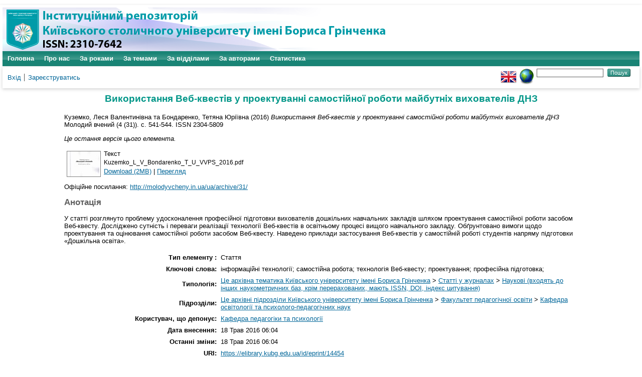

--- FILE ---
content_type: text/html; charset=utf-8
request_url: https://elibrary.kubg.edu.ua/id/eprint/14454/
body_size: 6182
content:
<!DOCTYPE html PUBLIC "-//W3C//DTD XHTML 1.0 Transitional//EN" "http://www.w3.org/TR/xhtml1/DTD/xhtml1-transitional.dtd">
<html xmlns="http://www.w3.org/1999/xhtml" lang="en">
  <head>
    <meta name="viewport" content="width=device-width, initial-scale=1.0" />
    <meta http-equiv="X-UA-Compatible" content="IE=edge" />
    <title> Використання Веб-квестів у проектуванні самостійної роботи майбутніх вихователів ДНЗ  - Інституційний репозиторій Київського столичного університету імені Бориса Грінченка</title>
    <link rel="icon" href="/favicon.ico" type="image/x-icon" />
    <link rel="shortcut icon" href="/favicon.ico" type="image/x-icon" />
    <meta name="eprints.eprintid" content="14454" />
<meta name="eprints.rev_number" content="10" />
<meta name="eprints.eprint_status" content="archive" />
<meta name="eprints.userid" content="293" />
<meta name="eprints.dir" content="disk0/00/01/44/54" />
<meta name="eprints.datestamp" content="2016-05-18 06:04:23" />
<meta name="eprints.lastmod" content="2016-05-18 06:04:23" />
<meta name="eprints.status_changed" content="2016-05-18 06:04:23" />
<meta name="eprints.type" content="article" />
<meta name="eprints.succeeds" content="14453" />
<meta name="eprints.metadata_visibility" content="show" />
<meta name="eprints.creators_name" content="Куземко, Леся Валентинівна" />
<meta name="eprints.creators_name" content="Бондаренко, Тетяна Юріївна" />
<meta name="eprints.creators_id" content="l.kuzemko@kubg.edu.ua" />
<meta name="eprints.title" content="Використання Веб-квестів у проектуванні самостійної роботи
майбутніх вихователів ДНЗ" lang="uk" />
<meta name="eprints.title" content="ИСПОЛЬЗОВАНИЕ ВЕБ-КВЕСТОВ В ПРОЕКТИРОВАНИИ
САМОСТОЯТЕЛЬНОЙ РАБОТЫ БУДУЩИХ ВОСПИТАТЕЛЕЙ ДУЗ" lang="ru" />
<meta name="eprints.title" content="USING WEB-QUESTS IN THE DESIGN OF FUTURE EDUCATORS INDEPENDENT
OF PRESCHOOL EDUCATIONAL INSTITUTIONS" lang="en" />
<meta name="eprints.ispublished" content="pub" />
<meta name="eprints.subjects" content="nauk_zhurn_nauk" />
<meta name="eprints.divisions" content="pi_ped" />
<meta name="eprints.keywords" content="інформаційні технології; самостійна робота; технологія Веб-квесту; проектування; професійна підготовка;" lang="uk" />
<meta name="eprints.keywords" content="информационные технологии; самостоятельная работа; технология Веб-квеста; проектирование; профессиональная подготовка;" lang="ru" />
<meta name="eprints.keywords" content="information technology; self-work; Web-quest technology; projection; professional training;" lang="en" />
<meta name="eprints.abstract" content="У статті розглянуто проблему удосконалення професійної підготовки вихователів дошкільних навчальних закладів шляхом проектування самостійної роботи засобом Веб-квесту. Досліджено сутність і переваги реалізації технології Веб-квестів в освітньому процесі вищого навчального закладу. Обґрунтовано вимоги щодо проектування та оцінювання самостійної роботи засобом Веб-квесту. Наведено приклади застосування Веб-квестів у самостійній роботі студентів напряму підготовки «Дошкільна освіта»." lang="uk" />
<meta name="eprints.abstract" content="В статье рассмотрена проблема совершенствования профессиональной подготовки воспитателей дошкольных учебных заведений путем проектирования самостоятельной работы средством Веб-квеста.
Исследована сущность и преимущества реализации технологии Веб-квестов в образовательном процессе ВУЗа. Обоснованы требования к проектированию и оценке самостоятельной работы средством Веб-квеста. Приведены примеры применения Веб-квестов в самостоятельной работе студентов специальности «Дошкольное образование»." lang="ru" />
<meta name="eprints.abstract" content="The article presents the problem of the professional training of the educators in the preschool educational institute for projection self-work in Web-quest technology. We investigated the essence and benefits of realisation Web-quest technology in the educational process of the higher education institution. Reasonably the requirements of projecting and evaluating self-work for Web-quest technology. The examples of
appication self-work the students of speciality «preschool education»." lang="en" />
<meta name="eprints.date" content="2016-04" />
<meta name="eprints.date_type" content="published" />
<meta name="eprints.official_url" content="http://molodyvcheny.in.ua/ua/archive/31/" />
<meta name="eprints.full_text_status" content="public" />
<meta name="eprints.publication" content="Молодий вчений" />
<meta name="eprints.number" content="4 (31)" />
<meta name="eprints.pagerange" content="541-544" />
<meta name="eprints.refereed" content="TRUE" />
<meta name="eprints.issn" content="2304-5809" />
<meta name="eprints.citation" content="  Куземко, Леся Валентинівна та Бондаренко, Тетяна Юріївна  (2016) Використання Веб-квестів у проектуванні самостійної роботи майбутніх вихователів ДНЗ  Молодий вчений (4 (31)).  с. 541-544.  ISSN 2304-5809     " />
<meta name="eprints.document_url" content="https://elibrary.kubg.edu.ua/id/eprint/14454/1/Kuzemko_L_V_Bondarenko_T_U_VVPS_2016.pdf" />
<link rel="schema.DC" href="http://purl.org/DC/elements/1.0/" />
<meta name="DC.relation" content="https://elibrary.kubg.edu.ua/id/eprint/14454/" />
<meta name="DC.title" content="Використання Веб-квестів у проектуванні самостійної роботи
майбутніх вихователів ДНЗ" lang="uk" />
<meta name="DC.title" content="ИСПОЛЬЗОВАНИЕ ВЕБ-КВЕСТОВ В ПРОЕКТИРОВАНИИ
САМОСТОЯТЕЛЬНОЙ РАБОТЫ БУДУЩИХ ВОСПИТАТЕЛЕЙ ДУЗ" lang="ru" />
<meta name="DC.title" content="USING WEB-QUESTS IN THE DESIGN OF FUTURE EDUCATORS INDEPENDENT
OF PRESCHOOL EDUCATIONAL INSTITUTIONS" lang="en" />
<meta name="DC.creator" content="Куземко, Леся Валентинівна" />
<meta name="DC.creator" content="Бондаренко, Тетяна Юріївна" />
<meta name="DC.subject" content="Наукові (входять до інших наукометричних баз, крім перерахованих, мають ISSN, DOI, індекс цитування)" />
<meta name="DC.description" content="У статті розглянуто проблему удосконалення професійної підготовки вихователів дошкільних навчальних закладів шляхом проектування самостійної роботи засобом Веб-квесту. Досліджено сутність і переваги реалізації технології Веб-квестів в освітньому процесі вищого навчального закладу. Обґрунтовано вимоги щодо проектування та оцінювання самостійної роботи засобом Веб-квесту. Наведено приклади застосування Веб-квестів у самостійній роботі студентів напряму підготовки «Дошкільна освіта»." lang="uk" />
<meta name="DC.description" content="В статье рассмотрена проблема совершенствования профессиональной подготовки воспитателей дошкольных учебных заведений путем проектирования самостоятельной работы средством Веб-квеста.
Исследована сущность и преимущества реализации технологии Веб-квестов в образовательном процессе ВУЗа. Обоснованы требования к проектированию и оценке самостоятельной работы средством Веб-квеста. Приведены примеры применения Веб-квестов в самостоятельной работе студентов специальности «Дошкольное образование»." lang="ru" />
<meta name="DC.description" content="The article presents the problem of the professional training of the educators in the preschool educational institute for projection self-work in Web-quest technology. We investigated the essence and benefits of realisation Web-quest technology in the educational process of the higher education institution. Reasonably the requirements of projecting and evaluating self-work for Web-quest technology. The examples of
appication self-work the students of speciality «preschool education»." lang="en" />
<meta name="DC.date" content="2016-04" />
<meta name="DC.type" content="Стаття" />
<meta name="DC.type" content="PeerReviewed" />
<meta name="DC.format" content="text" />
<meta name="DC.language" content="uk" />
<meta name="DC.identifier" content="https://elibrary.kubg.edu.ua/id/eprint/14454/1/Kuzemko_L_V_Bondarenko_T_U_VVPS_2016.pdf" />
<meta name="DC.identifier" content="  Куземко, Леся Валентинівна та Бондаренко, Тетяна Юріївна  (2016) Використання Веб-квестів у проектуванні самостійної роботи майбутніх вихователів ДНЗ  Молодий вчений (4 (31)).  с. 541-544.  ISSN 2304-5809     " />
<meta name="DC.relation" content="http://molodyvcheny.in.ua/ua/archive/31/" />
<link rel="alternate" href="https://elibrary.kubg.edu.ua/cgi/export/eprint/14454/RDFXML/elibrary-eprint-14454.rdf" type="application/rdf+xml" title="RDF+XML" />
<link rel="alternate" href="https://elibrary.kubg.edu.ua/cgi/export/eprint/14454/COinS/elibrary-eprint-14454.txt" type="text/plain; charset=utf-8" title="OpenURL ContextObject in Span" />
<link rel="alternate" href="https://elibrary.kubg.edu.ua/cgi/export/eprint/14454/XML/elibrary-eprint-14454.xml" type="application/vnd.eprints.data+xml; charset=utf-8" title="EP3 XML" />
<link rel="alternate" href="https://elibrary.kubg.edu.ua/cgi/export/eprint/14454/METS/elibrary-eprint-14454.xml" type="text/xml; charset=utf-8" title="METS" />
<link rel="alternate" href="https://elibrary.kubg.edu.ua/cgi/export/eprint/14454/HTML/elibrary-eprint-14454.html" type="text/html; charset=utf-8" title="HTML Citation" />
<link rel="alternate" href="https://elibrary.kubg.edu.ua/cgi/export/eprint/14454/Text/elibrary-eprint-14454.txt" type="text/plain; charset=utf-8" title="ASCII Citation" />
<link rel="alternate" href="https://elibrary.kubg.edu.ua/cgi/export/eprint/14454/BibTeX/elibrary-eprint-14454.bib" type="text/plain; charset=utf-8" title="BibTeX" />
<link rel="alternate" href="https://elibrary.kubg.edu.ua/cgi/export/eprint/14454/EndNote/elibrary-eprint-14454.enw" type="text/plain; charset=utf-8" title="EndNote" />
<link rel="alternate" href="https://elibrary.kubg.edu.ua/cgi/export/eprint/14454/Simple/elibrary-eprint-14454.txt" type="text/plain; charset=utf-8" title="Simple Metadata" />
<link rel="alternate" href="https://elibrary.kubg.edu.ua/cgi/export/eprint/14454/JSON/elibrary-eprint-14454.js" type="application/json; charset=utf-8" title="JSON" />
<link rel="alternate" href="https://elibrary.kubg.edu.ua/cgi/export/eprint/14454/RDFNT/elibrary-eprint-14454.nt" type="text/plain" title="RDF+N-Triples" />
<link rel="alternate" href="https://elibrary.kubg.edu.ua/cgi/export/eprint/14454/Atom/elibrary-eprint-14454.xml" type="application/atom+xml;charset=utf-8" title="Atom" />
<link rel="alternate" href="https://elibrary.kubg.edu.ua/cgi/export/eprint/14454/ContextObject/elibrary-eprint-14454.xml" type="text/xml; charset=utf-8" title="OpenURL ContextObject" />
<link rel="alternate" href="https://elibrary.kubg.edu.ua/cgi/export/eprint/14454/DIDL/elibrary-eprint-14454.xml" type="text/xml; charset=utf-8" title="MPEG-21 DIDL" />
<link rel="alternate" href="https://elibrary.kubg.edu.ua/cgi/export/eprint/14454/CSV/elibrary-eprint-14454.csv" type="text/csv; charset=utf-8" title="Multiline CSV" />
<link rel="alternate" href="https://elibrary.kubg.edu.ua/cgi/export/eprint/14454/RIS/elibrary-eprint-14454.ris" type="text/plain" title="Reference Manager" />
<link rel="alternate" href="https://elibrary.kubg.edu.ua/cgi/export/eprint/14454/Refer/elibrary-eprint-14454.refer" type="text/plain" title="Refer" />
<link rel="alternate" href="https://elibrary.kubg.edu.ua/cgi/export/eprint/14454/DC/elibrary-eprint-14454.txt" type="text/plain; charset=utf-8" title="Dublin Core" />
<link rel="alternate" href="https://elibrary.kubg.edu.ua/cgi/export/eprint/14454/RDFN3/elibrary-eprint-14454.n3" type="text/n3" title="RDF+N3" />
<link rel="alternate" href="https://elibrary.kubg.edu.ua/cgi/export/eprint/14454/MODS/elibrary-eprint-14454.xml" type="text/xml; charset=utf-8" title="MODS" />
<script type="text/javascript" src="https://www.google.com/jsapi">
//padder
</script><script type="text/javascript">
// <![CDATA[
google.load("visualization", "1", {packages:["corechart", "geochart"]});
// ]]></script><link rel="Top" href="https://elibrary.kubg.edu.ua/" />
    <link rel="Sword" href="https://elibrary.kubg.edu.ua/sword-app/servicedocument" />
    <link rel="SwordDeposit" href="https://elibrary.kubg.edu.ua/id/contents" />
    <link rel="Search" type="text/html" href="https://elibrary.kubg.edu.ua/cgi/search" />
    <link rel="Search" type="application/opensearchdescription+xml" href="https://elibrary.kubg.edu.ua/cgi/opensearchdescription" title="Інституційний репозиторій Київського столичного університету імені Бориса Грінченка" />
    <script type="text/javascript" src="https://www.google.com/jsapi">
//padder
</script><script type="text/javascript">
// <![CDATA[
google.load("visualization", "1", {packages:["corechart", "geochart"]});
// ]]></script><script type="text/javascript">
// <![CDATA[
var eprints_http_root = "https://elibrary.kubg.edu.ua";
var eprints_http_cgiroot = "https://elibrary.kubg.edu.ua/cgi";
var eprints_oai_archive_id = "elibrary.kubg.edu.ua";
var eprints_logged_in = false;
var eprints_logged_in_userid = 0; 
var eprints_logged_in_username = ""; 
var eprints_logged_in_usertype = ""; 
// ]]></script>
    <style type="text/css">.ep_logged_in { display: none }</style>
    <link rel="stylesheet" type="text/css" href="/style/auto-3.4.4.css?1664363375" />
    <script type="text/javascript" src="/javascript/auto-3.4.4.js?1664363375">
//padder
</script>
    <!--[if lte IE 6]>
        <link rel="stylesheet" type="text/css" href="/style/ie6.css" />
   <![endif]-->
    <meta name="Generator" content="EPrints 3.4.4" />
    <meta http-equiv="Content-Type" content="text/html; charset=UTF-8" />
    <meta http-equiv="Content-Language" content="uk" />
    
  </head>
  <body>
    
    <div id="wrapper">
      <header>
        <div class="ep_tm_header ep_noprint">
		<div class="ep_tm_site_logo">
	  <a href="/" title="Інституційний репозиторій Київського столичного університету імені Бориса Грінченка">
          <img alt="Інституційний репозиторій Київського столичного університету імені Бориса Грінченка" src="/images/ualogo/sitelogo.png" />
          </a>
      </div>
          <nav aria-label="Main Navigation">
            <ul role="menu" class="ep_tm_menu">
              <li>
                <a href="/" title="Перейти на стартову сторінку!" role="menuitem">
                  Головна
                </a>
              </li>
              <li>
                <a href="/information.html" title="Отримайте детальну інформацію про сховище!" role="menuitem">
                  Про нас
                </a>
              </li>
              <li>
                    <a href="/view/year/" role="menuitem">
                      За роками
                    </a>
                  </li>
                  <li>
                    <a href="/view/subjects/" role="menuitem">
                      За темами
                    </a>
                  </li>
                  <li>
                    <a href="/view/divisions/" role="menuitem">
                      За відділами
                    </a>
                  </li>
                  <li>
                    <a href="/view/creators/" role="menuitem">
                      За авторами
                    </a>
                  </li>
                  <li>
                    <a href="/cgi/stats/report/" role="menuitem">
                      Статистика
                    </a>
                  </li>
            </ul>
          </nav>
        
          <div class="ep_tm_searchbar">
            <div>
              <ul class="ep_tm_key_tools" id="ep_tm_menu_tools" role="toolbar"><li><a href="/cgi/users/home">Вхід</a></li><li><a href="/cgi/register">Зареєструватись</a></li></ul>
            </div>
            <div>
              <div id="ep_tm_languages"><a href="/cgi/set_lang?lang=en&amp;referrer=https%3A%2F%2Felibrary.kubg.edu.ua%2Fid%2Feprint%2F14454%2F" title="English"><img src="/images/flags/en.png" align="top" border="0" alt="English" /></a><a href="/cgi/set_lang?referrer=https%3A%2F%2Felibrary.kubg.edu.ua%2Fid%2Feprint%2F14454%2F" title="Очистка Cookie - вибирає мову установки браузера"><img src="/images/flags/aero.png" align="top" border="0" alt="Очистка Cookie - вибирає мову установки браузера" /></a></div>
              <form method="get" accept-charset="utf-8" action="/cgi/search" style="display:inline">
                <input class="ep_tm_searchbarbox" size="20" type="text" name="q" aria-labelledby="searchbutton" />
                <input class="ep_tm_searchbarbutton" value="Пошук" type="submit" name="_action_search" id="searchbutton" />
                <input type="hidden" name="_action_search" value="Search" />
                <input type="hidden" name="_order" value="bytitle" />
                <input type="hidden" name="basic_srchtype" value="ALL" />
                <input type="hidden" name="_satisfyall" value="ALL" />
              </form>
            </div>
          </div>
        </div>
      </header>

      <div id="main_content">
        <div class="ep_tm_page_content">
          <h1 id="page-title" class="ep_tm_pagetitle">
            

Використання Веб-квестів у проектуванні самостійної роботи&#13;
майбутніх вихователів ДНЗ


          </h1>
          <div class="ep_summary_content"><div class="ep_summary_content_left"></div><div class="ep_summary_content_right"></div><div class="ep_summary_content_top"></div><div class="ep_summary_content_main">

  <p style="margin-bottom: 1em">
    


    <span class="person_name">Куземко, Леся Валентинівна</span> та <span class="person_name">Бондаренко, Тетяна Юріївна</span>
  

(2016)

<em>Використання Веб-квестів у проектуванні самостійної роботи&#13;
майбутніх вихователів ДНЗ</em>


    Молодий вчений (4 (31)).
     с. 541-544.
     ISSN 2304-5809
  


  



  </p>

  
    <div style="margin-bottom: 1em">
      <p><em>Це остання версія цього елемента.</em></p>
    </div>
  

  

    
  
    
      
      <table>
        
          <tr>
            <td valign="top" align="right"><a href="http://elibrary.kubg.edu.ua/14454/1/Kuzemko_L_V_Bondarenko_T_U_VVPS_2016.pdf" class="ep_document_link" onfocus="EPJS_ShowPreview( event, 'doc_preview_89072', 'right' );" onblur="EPJS_HidePreview( event, 'doc_preview_89072', 'right' );" onmouseout="EPJS_HidePreview( event, 'doc_preview_89072', 'right' );" onmouseover="EPJS_ShowPreview( event, 'doc_preview_89072', 'right' );"><img class="ep_doc_icon" alt="[thumbnail of Kuzemko_L_V_Bondarenko_T_U_VVPS_2016.pdf]" src="http://elibrary.kubg.edu.ua/14454/1.hassmallThumbnailVersion/Kuzemko_L_V_Bondarenko_T_U_VVPS_2016.pdf" border="0" /></a><div id="doc_preview_89072" class="ep_preview"><div><div><span><img class="ep_preview_image" id="doc_preview_89072_img" alt="" src="http://elibrary.kubg.edu.ua/14454/1.haspreviewThumbnailVersion/Kuzemko_L_V_Bondarenko_T_U_VVPS_2016.pdf" border="0" /><div class="ep_preview_title">Перегляд</div></span></div></div></div></td>
            <td valign="top">
              

<!-- document citation -->


<span class="ep_document_citation">
<span class="document_format">Текст</span>
<br /><span class="document_filename">Kuzemko_L_V_Bondarenko_T_U_VVPS_2016.pdf</span>



</span>

<br />
              <a href="https://elibrary.kubg.edu.ua/id/eprint/14454/1/Kuzemko_L_V_Bondarenko_T_U_VVPS_2016.pdf" class="ep_document_link">Download (2MB)</a>
              
			  
			  | <a href="http://elibrary.kubg.edu.ua/14454/1.haslightboxThumbnailVersion/Kuzemko_L_V_Bondarenko_T_U_VVPS_2016.pdf" rel="lightbox[docs] nofollow" title="   Текст &lt;https://elibrary.kubg.edu.ua/id/eprint/14454/1/Kuzemko_L_V_Bondarenko_T_U_VVPS_2016.pdf&gt; 
Kuzemko_L_V_Bondarenko_T_U_VVPS_2016.pdf     ">Перегляд</a>
			  
			  
              
  
              <ul>
              
              </ul>
            </td>
          </tr>
        
      </table>
    

  

  
    <div style="margin-bottom: 1em">
      Офіційне посилання: <a href="http://molodyvcheny.in.ua/ua/archive/31/">http://molodyvcheny.in.ua/ua/archive/31/</a>
    </div>
  

  
    <h2>Анотація</h2>
    <p style="text-align: left; margin: 1em auto 0em auto">У статті розглянуто проблему удосконалення професійної підготовки вихователів дошкільних навчальних закладів шляхом проектування самостійної роботи засобом Веб-квесту. Досліджено сутність і переваги реалізації технології Веб-квестів в освітньому процесі вищого навчального закладу. Обґрунтовано вимоги щодо проектування та оцінювання самостійної роботи засобом Веб-квесту. Наведено приклади застосування Веб-квестів у самостійній роботі студентів напряму підготовки «Дошкільна освіта».</p>
  

  <table style="margin-bottom: 1em; margin-top: 1em;" cellpadding="3">
    <tr>
      <th align="right">Тип елементу :</th>
      <td>
        Стаття
        
        
        
        
        
      </td>
    </tr>
    
    
      
    
      
    
      
        <tr>
          <th align="right">Ключові слова:</th>
          <td valign="top">інформаційні технології; самостійна робота; технологія Веб-квесту; проектування; професійна підготовка;</td>
        </tr>
      
    
      
    
      
    
      
    
      
    
      
    
      
        <tr>
          <th align="right">Типологія:</th>
          <td valign="top"><a href="https://elibrary.kubg.edu.ua/view/subjects/yarchivebgku.html">Це архівна тематика Київського університету імені Бориса Грінченка</a> &gt; <a href="https://elibrary.kubg.edu.ua/view/subjects/nauk=5Fzhurn.html">Статті у журналах</a> &gt; <a href="https://elibrary.kubg.edu.ua/view/subjects/nauk=5Fzhurn=5Fnauk.html">Наукові (входять до інших наукометричних баз, крім перерахованих, мають ISSN, DOI, індекс цитування)</a></td>
        </tr>
      
    
      
        <tr>
          <th align="right">Підрозділи:</th>
          <td valign="top"><a href="https://elibrary.kubg.edu.ua/view/divisions/z=5Farchive/">Це архівні підрозділи Київського університету імені Бориса Грінченка</a> &gt; <a href="https://elibrary.kubg.edu.ua/view/divisions/fpo/">Факультет педагогічної освіти</a> &gt; <a href="https://elibrary.kubg.edu.ua/view/divisions/pi=5Fped/">Кафедра освітології та психолого-педагогічних наук</a></td>
        </tr>
      
    
      
    
      
        <tr>
          <th align="right">Користувач, що депонує:</th>
          <td valign="top">

<a href="https://elibrary.kubg.edu.ua/cgi/users/home?screen=User::View&amp;userid=293"><span class="ep_name_citation"><span class="person_name">Кафедра педагогіки та психології</span></span></a>

</td>
        </tr>
      
    
      
        <tr>
          <th align="right">Дата внесення:</th>
          <td valign="top">18 Трав 2016 06:04</td>
        </tr>
      
    
      
        <tr>
          <th align="right">Останні зміни:</th>
          <td valign="top">18 Трав 2016 06:04</td>
        </tr>
      
    
    <tr>
      <th align="right">URI:</th>
      <td valign="top"><a href="https://elibrary.kubg.edu.ua/id/eprint/14454">https://elibrary.kubg.edu.ua/id/eprint/14454</a></td>
    </tr>
  </table>

  
    <h3>Доступні Версії цього елемента</h3>
    <ul><li>

<a href="https://elibrary.kubg.edu.ua/id/eprint/14434/">
<span class="citation">Використання Веб-квестів у проектуванні самостійної роботи&#13;
майбутніх вихователів ДНЗ (deposited 12 Трав 2016 12:46)</span>
</a>
<ul><li>

<a href="https://elibrary.kubg.edu.ua/id/eprint/14453/">
<span class="citation">Використання Веб-квестів у проектуванні самостійної роботи&#13;
майбутніх вихователів ДНЗ (deposited 16 Трав 2016 12:40)</span>
</a>
<ul><li>


<span class="citation">Використання Веб-квестів у проектуванні самостійної роботи&#13;
майбутніх вихователів ДНЗ (deposited 18 Трав 2016 06:04)</span>

 <strong>[Представлено на екрані]</strong></li></ul></li></ul></li></ul>
  
  

  
    <h3>Actions (login required)</h3>
    <table class="ep_summary_page_actions">
    
      <tr>
        <td><a href="/cgi/users/home?screen=EPrint%3A%3AView&amp;eprintid=14454"><img src="/style/images/action_view.png" alt="Перегляд елементу" class="ep_form_action_icon" role="button" /></a></td>
        <td>Перегляд елементу</td>
      </tr>
    
    </table>
  

</div><div class="ep_summary_content_bottom"></div><div class="ep_summary_content_after"></div></div>
        </div>
      </div>

      <footer>
        <div class="ep_tm_footer ep_noprint">
          <div>Інституційний репозиторій Київського столичного університету імені Бориса Грінченка Базується на системі <em><a href="http://eprints.org/software/">EPrints 3</a></em>розробленої в <a href="http://www.ecs.soton.ac.uk/">Школі електроніки і комп'ютерних наук</a> при Саутгемптонському університеті. <a href="https://elibrary.kubg.edu.ua/eprints/">Подальша інформація і розробники системи</a>.	</div>
          <div class="ep_tm_eprints_logo">
            <a rel="external" href="http://eprints.org/software/">
              <img alt="EPrints Logo" src="/images/eprintslogo.png" /><img alt="EPrints Publications Flavour Logo" src="/images/flavour.png" style="width: 28px" />
            </a>
          </div>
        </div>
      </footer>
    </div> <!-- wrapper -->
  </body>
</html>